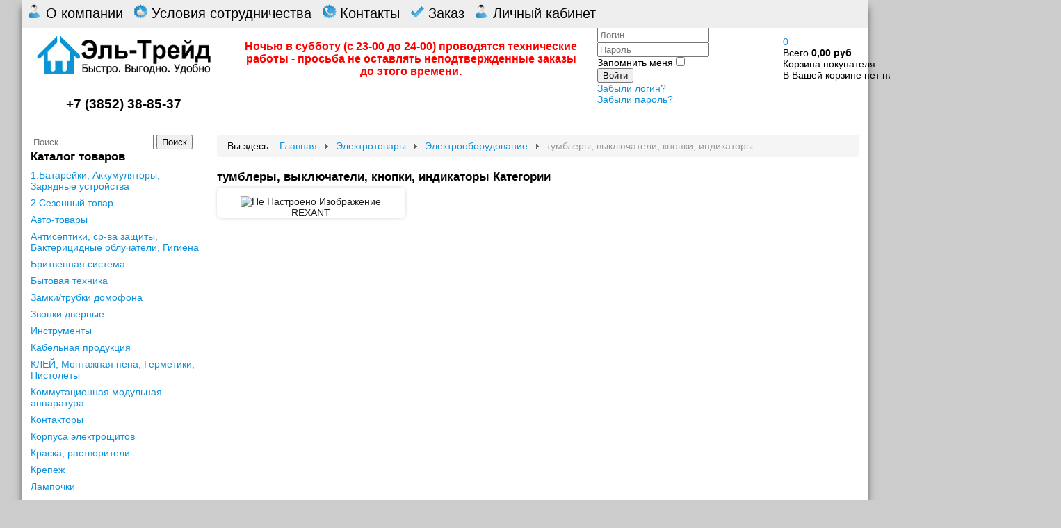

--- FILE ---
content_type: text/html; charset=utf-8
request_url: https://el-trade.su/view/category/virtuemart_category_id/329.html
body_size: 10874
content:

<!DOCTYPE html>
<link rel="stylesheet" href="/templates/sib/css/style.css" type="text/css" />
<link rel="stylesheet" href="/templates/sib/css/template.css" type="text/css" />
<link rel="stylesheet" href="/templates/sib/css/custom.css" type="text/css" />
<script type="text/javascript" src="/templates/sib/js/vmprices.js"></script>



<html>
<head>
	<meta name="viewport" content="width=device-width, initial-scale=1.0" />
	<meta name="yandex-verification" content="5c7e55781a4a858b" />
	<base href="https://el-trade.su/view/category/virtuemart_category_id/329.html" />
	<meta http-equiv="content-type" content="text/html; charset=utf-8" />
	<meta name="title" content="Добро пожаловать" />
	<meta name="description" content="тумблеры, выключатели, кнопки, индикаторы.  Подробнее" />
	<meta name="generator" content="sibsite" />
	<title>Добро пожаловать</title>
	<link href="https://el-trade.su/view/category/virtuemart_category_id/329.html" rel="canonical" />
	<link href="/templates/sib/favicon.ico" rel="shortcut icon" type="image/vnd.microsoft.icon" />
	<link href="/components/com_virtuemart/assets/css/vm-ltr-common.css?vmver=38c07b99" rel="stylesheet" type="text/css" />
	<link href="/components/com_virtuemart/assets/css/vm-ltr-site.css?vmver=38c07b99" rel="stylesheet" type="text/css" />
	<link href="/components/com_virtuemart/assets/css/vm-ltr-reviews.css?vmver=38c07b99" rel="stylesheet" type="text/css" />
	<link href="/components/com_virtuemart/assets/css/facebox.css?vmver=38c07b99" rel="stylesheet" type="text/css" />
	<link href="/media/system/css/modal.css?a3e0bbc07beb7be73434a1effe35f844" rel="stylesheet" type="text/css" />
	<link href="/plugins/system/spcookieconsent/assets/css/style.css" rel="stylesheet" type="text/css" />
	<link href="/media/system/css/calendar-jos.css?a3e0bbc07beb7be73434a1effe35f844" rel="stylesheet" title="Зелёный" media="all" type="text/css" />
	<link href="https://el-trade.su/modules/mod_cf_filtering/assets/style.css" rel="stylesheet" type="text/css" />
	<link href="https://el-trade.su/modules/mod_virtuemart_product_slider/assets/product-slider.css" rel="stylesheet" type="text/css" />
	<link href="https://el-trade.su/modules/mod_flexible_vm3_cart/assets/css/theme2.css" rel="stylesheet" type="text/css" />
	<style type="text/css">
#sp-cookie-consent {background-color: #c2c2c2; color: #ffffff; }#sp-cookie-consent a, #sp-cookie-consent a:hover, #sp-cookie-consent a:focus, #sp-cookie-consent a:active {color: #f5f5f5; }#sp-cookie-consent .sp-cookie-allow {background-color: #ffffff; color: #333333;}#sp-cookie-consent .sp-cookie-allow:hover, #sp-cookie-consent .sp-cookie-allow:active, #sp-cookie-consent .sp-cookie-allow:focus {color: #333333;}.vmslider{margin:0 -10px}.vmslider-product-wrap{padding: 5px 10px}.vmslider-wrap .vmslider-product:hover{border-color:#3498db}.vmslider-wrap .vmslider-product .vmslider-image{height:150px;}.vmslider-wrap .vmslider-product .vmslider-name:hover a{color:#3498db;}.vmslider-wrap .vmslider-product .vmslider-cart.sliderCart span.addtocart-button > input,.vmslider-wrap .vmslider-product .vmslider-cart.sliderCart span.addtocart-button >input:hover{background:#3498db;}
	#FlexibleVM3Cart .flexibleDropdown {width: 400px;}
	#FlexibleVM3Cart .flexible_image img { max-width: 100px; height: 100px;}
	#FlexibleVM3Cart .flexible_cart_icon { background-image:url(/modules/mod_flexible_vm3_cart/assets/images/icon2.png)}
	#FlexibleVM3Cart .flexibleDropdown {right:0px;}#FlexibleVM3Cart .flexibleDropdown:after{left:auto;right:23px;}#FlexibleVM3Cart .flexibleCartContainer {  width: 33%; }
	#FlexibleVM3Cart .flexible_cart_products > div:nth-child(3n+1) {clear:left}

	</style>
	<script type="application/json" class="joomla-script-options new">{"csrf.token":"231da66f6cf5b590cab85bb5b6116d04","system.paths":{"root":"","base":""},"joomla.jtext":{"MOD_CF_FILTERING_INVALID_CHARACTER":"\u041d\u0435\u0432\u0435\u0440\u043d\u043e\u0435 \u0437\u043d\u0430\u0447\u0435\u043d\u0438\u0435. \u0417\u043d\u0430\u0447\u0435\u043d\u0438\u0435 \u0434\u043e\u043b\u0436\u043d\u043e \u0431\u044b\u0442\u044c \u0447\u0438\u0441\u043b\u043e\u043c!","MOD_CF_FILTERING_PRICE_MIN_PRICE_CANNOT_EXCEED_MAX_PRICE":"MOD_CF_FILTERING_PRICE_MIN_PRICE_CANNOT_EXCEED_MAX_PRICE","MOD_CF_FILTERING_MIN_CHARACTERS_LIMIT":"Please enter at least 2 characters"},"system.keepalive":{"interval":3600000,"uri":"\/component\/ajax\/?format=json"}}</script>
	<script src="/media/jui/js/jquery.min.js?a3e0bbc07beb7be73434a1effe35f844" type="text/javascript"></script>
	<script src="/media/jui/js/jquery-noconflict.js?a3e0bbc07beb7be73434a1effe35f844" type="text/javascript"></script>
	<script src="/media/jui/js/jquery-migrate.min.js?a3e0bbc07beb7be73434a1effe35f844" type="text/javascript"></script>
	<script src="/media/system/js/mootools-core.js?a3e0bbc07beb7be73434a1effe35f844" type="text/javascript"></script>
	<script src="/media/system/js/core.js?a3e0bbc07beb7be73434a1effe35f844" type="text/javascript"></script>
	<script src="/media/system/js/mootools-more.js?a3e0bbc07beb7be73434a1effe35f844" type="text/javascript"></script>
	<script src="/media/system/js/modal.js?a3e0bbc07beb7be73434a1effe35f844" type="text/javascript"></script>
	<script src="/components/com_virtuemart/assets/js/jquery-ui.min.js?vmver=1.9.2" type="text/javascript"></script>
	<script src="/components/com_virtuemart/assets/js/jquery.ui.autocomplete.html.js" type="text/javascript"></script>
	<script src="/components/com_virtuemart/assets/js/jquery.noconflict.js" type="text/javascript" async="async"></script>
	<script src="/components/com_virtuemart/assets/js/vmsite.js?vmver=38c07b99" type="text/javascript"></script>
	<script src="/components/com_virtuemart/assets/js/facebox.js" type="text/javascript"></script>
	<script src="/templates/sib/js/vmprices.js?vmver=38c07b99" type="text/javascript"></script>
	<script src="/media/jui/js/bootstrap.min.js?a3e0bbc07beb7be73434a1effe35f844" type="text/javascript"></script>
	<script src="/plugins/system/spcookieconsent/assets/js/script.js" type="text/javascript"></script>
	<script src="/media/system/js/calendar.js?a3e0bbc07beb7be73434a1effe35f844" type="text/javascript"></script>
	<script src="/media/system/js/calendar-setup.js?a3e0bbc07beb7be73434a1effe35f844" type="text/javascript"></script>
	<script src="https://el-trade.su/modules/mod_cf_filtering/assets/general.js" type="text/javascript"></script>
	<script src="https://el-trade.su/media/system/js/modal.js" type="text/javascript"></script>
	<script src="https://el-trade.su/modules/mod_cf_filtering/assets/slider.js" type="text/javascript"></script>
	<script src="https://el-trade.su/modules/mod_cf_filtering/assets/drag_refactor.js" type="text/javascript"></script>
	<script src="https://el-trade.su/modules/mod_virtuemart_product_slider/assets/product-slider.js" type="text/javascript"></script>
	<!--[if lt IE 9]><script src="/media/system/js/polyfill.event.js?a3e0bbc07beb7be73434a1effe35f844" type="text/javascript"></script><![endif]-->
	<script src="/media/system/js/keepalive.js?a3e0bbc07beb7be73434a1effe35f844" type="text/javascript"></script>
	<script src="https://el-trade.su/modules/mod_flexible_vm3_cart/assets/js/flexible_update_cart.js" type="text/javascript"></script>
	<script type="text/javascript">

		jQuery(function($) {
			SqueezeBox.initialize({});
			initSqueezeBox();
			$(document).on('subform-row-add', initSqueezeBox);

			function initSqueezeBox(event, container)
			{
				SqueezeBox.assign($(container || document).find('a.modal').get(), {
					parse: 'rel'
				});
			}
		});

		window.jModalClose = function () {
			SqueezeBox.close();
		};

		// Add extra modal close functionality for tinyMCE-based editors
		document.onreadystatechange = function () {
			if (document.readyState == 'interactive' && typeof tinyMCE != 'undefined' && tinyMCE)
			{
				if (typeof window.jModalClose_no_tinyMCE === 'undefined')
				{
					window.jModalClose_no_tinyMCE = typeof(jModalClose) == 'function'  ?  jModalClose  :  false;

					jModalClose = function () {
						if (window.jModalClose_no_tinyMCE) window.jModalClose_no_tinyMCE.apply(this, arguments);
						tinyMCE.activeEditor.windowManager.close();
					};
				}

				if (typeof window.SqueezeBoxClose_no_tinyMCE === 'undefined')
				{
					if (typeof(SqueezeBox) == 'undefined')  SqueezeBox = {};
					window.SqueezeBoxClose_no_tinyMCE = typeof(SqueezeBox.close) == 'function'  ?  SqueezeBox.close  :  false;

					SqueezeBox.close = function () {
						if (window.SqueezeBoxClose_no_tinyMCE)  window.SqueezeBoxClose_no_tinyMCE.apply(this, arguments);
						tinyMCE.activeEditor.windowManager.close();
					};
				}
			}
		};
		
jQuery(document).ready(function () {
	jQuery('.orderlistcontainer').hover(
		function() { 
		jQuery(this).find('.orderlist').has('div').stop().show();
		jQuery(this).find('.activeOrder').addClass('hover');
		},
		function() { 
		jQuery(this).find('.orderlist').has('div').stop().hide();
		jQuery(this).find('.activeOrder').removeClass('hover');
		}
	)
	jQuery('.orderlistcontainer .orderlist').each(function(){
	 jQuery(this).parent().find('.activeOrder').addClass('block');             
	})
});
//<![CDATA[ 
if (typeof Virtuemart === "undefined"){
	var Virtuemart = {};}
var vmSiteurl = 'https://el-trade.su/' ;
Virtuemart.vmSiteurl = vmSiteurl;
var vmLang = '&lang=ru';
Virtuemart.vmLang = vmLang; 
var vmLangTag = 'ru';
Virtuemart.vmLangTag = vmLangTag;
var Itemid = '&Itemid=117';
Virtuemart.addtocart_popup = "1" ; 
var vmCartText = ' %2$s x %1$s добавлен в Вашу корзину.' ;
var vmCartError = 'Ошибка обновления корзины' ;
usefancy = false; //]]>
Calendar._DN = ["\u0412\u043e\u0441\u043a\u0440\u0435\u0441\u0435\u043d\u044c\u0435","\u041f\u043e\u043d\u0435\u0434\u0435\u043b\u044c\u043d\u0438\u043a","\u0412\u0442\u043e\u0440\u043d\u0438\u043a","\u0421\u0440\u0435\u0434\u0430","\u0427\u0435\u0442\u0432\u0435\u0440\u0433","\u041f\u044f\u0442\u043d\u0438\u0446\u0430","\u0421\u0443\u0431\u0431\u043e\u0442\u0430","\u0412\u043e\u0441\u043a\u0440\u0435\u0441\u0435\u043d\u044c\u0435"]; Calendar._SDN = ["\u0412\u0441","\u041f\u043d","\u0412\u0442","\u0421\u0440","\u0427\u0442","\u041f\u0442","\u0421\u0431","\u0412\u0441"]; Calendar._FD = 0; Calendar._MN = ["\u044f\u043d\u0432\u0430\u0440\u044f","\u0444\u0435\u0432\u0440\u0430\u043b\u044f","\u043c\u0430\u0440\u0442\u0430","\u0430\u043f\u0440\u0435\u043b\u044f","\u043c\u0430\u044f","\u0438\u044e\u043d\u044f","\u0438\u044e\u043b\u044f","\u0430\u0432\u0433\u0443\u0441\u0442\u0430","\u0441\u0435\u043d\u0442\u044f\u0431\u0440\u044f","\u043e\u043a\u0442\u044f\u0431\u0440\u044f","\u043d\u043e\u044f\u0431\u0440\u044f","\u0434\u0435\u043a\u0430\u0431\u0440\u044f"]; Calendar._SMN = ["\u044f\u043d\u0432","\u0444\u0435\u0432","\u043c\u0430\u0440\u0442","\u0430\u043f\u0440","\u043c\u0430\u044f","\u0438\u044e\u043d\u044c","\u0438\u044e\u043b\u044c","\u0430\u0432\u0433","\u0441\u0435\u043d","\u043e\u043a\u0442","\u043d\u043e\u044f\u0431","\u0434\u0435\u043a"]; Calendar._TT = {"INFO":"\u041e \u043a\u0430\u043b\u0435\u043d\u0434\u0430\u0440\u0435","ABOUT":"DHTML Date\/Time Selector\n(c) dynarch.com 20022005 \/ Author: Mihai Bazon\nFor latest version visit: http:\/\/www.dynarch.com\/projects\/calendar\/\nDistributed under GNU LGPL.  See http:\/\/gnu.org\/licenses\/lgpl.html for details.\n\n\u0412\u044b\u0431\u043e\u0440 \u0434\u0430\u0442\u044b:\n- \u0427\u0442\u043e\u0431\u044b \u0432\u044b\u0431\u0440\u0430\u0442\u044c \u0433\u043e\u0434, \u0438\u0441\u043f\u043e\u043b\u044c\u0437\u0443\u0439\u0442\u0435 \u043a\u043d\u043e\u043f\u043a\u0430\u043c\u0438 < \u0438 > \n- \u0427\u0442\u043e\u0431\u044b \u0432\u044b\u0431\u0440\u0430\u0442\u044c \u043c\u0435\u0441\u044f\u0446 \u0432\u043e\u0441\u043f\u043e\u043b\u044c\u0437\u0443\u0439\u0442\u0435\u0441\u044c \u043a\u043d\u043e\u043f\u043a\u0430\u043c\u0438 < \u0438 > \n- \u0423\u0434\u0435\u0440\u0436\u0438\u0432\u0430\u0439\u0442\u0435 \u043a\u043d\u043e\u043f\u043a\u0443 \u043c\u044b\u0448\u0438 \u043d\u0430 \u043b\u044e\u0431\u043e\u0439 \u0438\u0437 \u043a\u043d\u043e\u043f\u043e\u043a, \u0440\u0430\u0441\u043f\u043e\u043b\u043e\u0436\u0435\u043d\u043d\u044b\u0445 \u0432\u044b\u0448\u0435, \u0434\u043b\u044f \u0431\u044b\u0441\u0442\u0440\u043e\u0433\u043e \u0432\u044b\u0431\u043e\u0440\u0430.","ABOUT_TIME":"\n\nTime selection:\n Click on any of the time parts to increase it\n or Shiftclick to decrease it\n or click and drag for faster selection.","PREV_YEAR":"\u041d\u0430\u0436\u043c\u0438\u0442\u0435, \u0447\u0442\u043e \u0431\u044b \u043f\u0435\u0440\u0435\u0439\u0442\u0438 \u043d\u0430 \u043f\u0440\u0435\u0434\u044b\u0434\u0443\u0449\u0438\u0439 \u0433\u043e\u0434. \u041d\u0430\u0436\u043c\u0438\u0442\u0435 \u0438 \u0443\u0434\u0435\u0440\u0436\u0438\u0432\u0430\u0439\u0442\u0435 \u0434\u043b\u044f \u043f\u043e\u043a\u0430\u0437\u0430 \u0441\u043f\u0438\u0441\u043a\u0430 \u043b\u0435\u0442.","PREV_MONTH":"\u041d\u0430\u0436\u043c\u0438\u0442\u0435, \u0447\u0442\u043e \u0431\u044b \u043f\u0435\u0440\u0435\u0439\u0442\u0438 \u043d\u0430 \u043f\u0440\u0435\u0434\u044b\u0434\u0443\u0449\u0438\u0439 \u043c\u0435\u0441\u044f\u0446. \u041d\u0430\u0436\u043c\u0438\u0442\u0435 \u0438 \u0443\u0434\u0435\u0440\u0436\u0438\u0432\u0430\u0439\u0442\u0435 \u0434\u043b\u044f \u043f\u043e\u043a\u0430\u0437\u0430 \u0441\u043f\u0438\u0441\u043a\u0430 \u043c\u0435\u0441\u044f\u0446\u0435\u0432.","GO_TODAY":"\u0422\u0435\u043a\u0443\u0449\u0430\u044f \u0434\u0430\u0442\u0430","NEXT_MONTH":"\u041d\u0430\u0436\u043c\u0438\u0442\u0435, \u0447\u0442\u043e \u0431\u044b \u043f\u0435\u0440\u0435\u0439\u0442\u0438 \u043d\u0430 \u0441\u043b\u0435\u0434\u0443\u044e\u0449\u0438\u0439 \u043c\u0435\u0441\u044f\u0446. \u041d\u0430\u0436\u043c\u0438\u0442\u0435 \u0438 \u0443\u0434\u0435\u0440\u0436\u0438\u0432\u0430\u0439\u0442\u0435 \u0434\u043b\u044f \u043f\u043e\u043a\u0430\u0437\u0430 \u0441\u043f\u0438\u0441\u043a\u0430 \u043c\u0435\u0441\u044f\u0446\u0435\u0432.","SEL_DATE":"\u0412\u044b\u0431\u043e\u0440 \u0434\u0430\u0442\u044b.","DRAG_TO_MOVE":"\u041f\u043e\u0442\u044f\u043d\u0438\u0442\u0435, \u0447\u0442\u043e\u0431\u044b \u043f\u0435\u0440\u0435\u043c\u0435\u0441\u0442\u0438\u0442\u044c","PART_TODAY":" \u0421\u0435\u0433\u043e\u0434\u043d\u044f ","DAY_FIRST":"\u041f\u043e\u043a\u0430\u0437\u044b\u0432\u0430\u0442\u044c \u043f\u0435\u0440\u0432\u044b\u0435 %s","WEEKEND":"0,6","CLOSE":"\u0417\u0430\u043a\u0440\u044b\u0442\u044c","TODAY":"\u0421\u0435\u0433\u043e\u0434\u043d\u044f","TIME_PART":"Shift + \u043a\u043b\u0438\u043a \u0438\u043b\u0438 \u043f\u0435\u0440\u0435\u0442\u0430\u0441\u043a\u0438\u0432\u0430\u043d\u0438\u0435 \u043c\u044b\u0448\u043a\u043e\u0439 \u043f\u043e\u0437\u0432\u043e\u043b\u0438\u0442 \u0438\u0437\u043c\u0435\u043d\u0438\u0442\u044c \u0437\u043d\u0430\u0447\u0435\u043d\u0438\u0435.","DEF_DATE_FORMAT":"%Y%m%d","TT_DATE_FORMAT":"%a, %b %e","WK":"\u043d\u0435\u0434.","TIME":"\u0412\u0440\u0435\u043c\u044f:"};
		if(typeof customFiltersProp=="undefined")customFiltersProp=new Array();
		customFiltersProp[130]={base_url:'https://el-trade.su/',Itemid:'201',component_base_url:'/filtr/',cf_direction:'ltr',results_trigger:'sel',results_wrapper:'bd_results',loadModule:'',cfjoomla_sef:'1',price_130_display_price_slider:'1',price_130_display_price_inputs:'1',currency_decimal_symbol:',',parent_link:'0',mod_type:'filtering',use_ajax_spinner:'0',use_results_ajax_spinner:'0',results_loading_mode:'http',category_flt_parent_link:'0',slider_min_value:'0',slider_max_value:'30000'};window.addEvent('domready',function(){customFilters.keyword_search_clear_filters_on_new_search=1; customFilters.addEventsRangeInputs('price', 130);customFilters.assignEvents(130);
								elFrom=document.id('price_130_knob_from');
								elTo=document.id('price_130_knob_to');price_130_sliderObj = new Cfslider('price_130','130', {
									start:0,
									end:30000,
									offset:18,
									snap:false,
									direction:'ltr',
									onMouseMove:function(pos){
									if(pos.min_moved){
										document.id('price_130_0').value=pos.minpos;
										elFrom.store('tip:text',pos.minpos.toString());
										var tipFromContent=$$('#price_130_knob_from_tooltip .tip-text')[0];
										if(tipFromContent)tipFromContent.innerHTML=pos.minpos.toString();

										}
									if(pos.max_moved){
										document.id('price_130_1').value=pos.maxpos;
										elTo.store('tip:text',pos.maxpos.toString());
										var tipToContent=$$('#price_130_knob_to_tooltip .tip-text')[0];
										if(tipToContent)tipToContent.innerHTML=pos.maxpos.toString();
									}
									customFilters.validateRangeFlt(130,'price');
									}});customFilters.addEventTree(130);customFilters.createToggle('price_130','show');});jQuery(function($){ initTooltips(); $("body").on("subform-row-add", initTooltips); function initTooltips (event, container) { container = container || document;$(container).find(".hasTooltip").tooltip({"html": true,"container": "body"});} });
	</script>

</head>
<body id="shadow">
		<div id="all">
        
		        <div id="header">		
		            <input type="checkbox" id="menu-checkbox" />
                    <nav role="navigation">
                        <label for="menu-checkbox" class="toggle-button" data-open="MENU" data-close="CLOSE" onclick></label>
                        <div  class="topmenu"><ul class="nav menu_up mod-list">
<li class="item-163"><a href="/o-kompanii.html" ><img src="/images/i1.png" alt="О компании" /><span class="image-title">О компании</span></a></li><li class="item-181"><a href="/usloviya-sotrudnichestva.html" ><img src="/images/i2.png" alt="Условия сотрудничества" /><span class="image-title">Условия сотрудничества</span></a></li><li class="item-166"><a href="/kontakty.html" ><img src="/images/i4.png" alt="Контакты" /><span class="image-title">Контакты</span></a></li><li class="item-117 default current active"><a href="/" ><img src="/images/i6.png" alt="Заказ" /><span class="image-title">Заказ</span></a></li><li class="item-200"><a href="/lichnyj-kabinet.html" ><img src="/images/i1.png" alt="Личный кабинет" /><span class="image-title">Личный кабинет</span></a></li></ul>
</div>
                    </nav>
                </div>
				<div id="mod">
				        <div id="mod33"><script>
jQuery(document).ready(function(){
jQuery("div#flexible_remove").live('click', function() {
	jQuery('#FlexibleVM3Cart .flexible-loading').show();	
	var cart_id = jQuery(this).text();
	jQuery.ajax({
		url: '/index.php?option=com_virtuemart&view=cart&task=delete',
		method :'get',
		data : { cart_virtuemart_product_id : cart_id },
		success : function(tree,elms,html,js) {
			var mod=jQuery('#FlexibleVM3Cart');
			jQuery.ajaxSetup({ cache: false })
			var loadAgain = jQuery.getJSON('/index.php?option=com_virtuemart&nosef=1&view=cart&task=viewJS&format=json',
				function(datas, textStatus) {
					if (datas.totalProduct >0) {
						mod.find('.flexible_cart_products').html('');
						jQuery.each(datas.products, function(key, val) {
							jQuery("#flexible_hiddencontainer .flexibleCartContainer").clone().appendTo(".FlexibleVM3Cart .flexible_cart_products");
                            jQuery.each(val, function (key, val) {
                                if (jQuery("#flexible_hiddencontainer .flexibleCartContainer ." + key)) mod.find(".flexible_cart_products ." + key + ":last").html(val);
                            });
						});
						var number = datas.totalProductTxt.replace(/[^0-9]/g,'');
                   		mod.find(".flexibleShow_cart").html(datas.cart_show);
                    	mod.find(".flexibleNumber").html(number);
                    	mod.find(".flexibleTotal").html(datas.billTotal);
					} else {
                   		mod.find(".flexible_cart_products").html('<div class="flexibleEmpty">В Вашей корзине нет ни одного товара.</div>');
                    	mod.find(".flexibleNumber").html('0');
                    	mod.find(".flexibleTotal").html('');
						mod.find('.flexibleShow_cart').html('');
					}
					 
				}
			);
			loadAgain.complete(function() {
  				jQuery('#FlexibleVM3Cart .flexible-loading').hide();	
			});
		}
	});
});
});


</script>


<!-- Virtuemart 2 Ajax Card -->

<div class="FlexibleVM3Cart " id="FlexibleVM3Cart">
  
 	<div id="flexible_hiddencontainer" style=" display: none; ">
    <div class="flexibleCartContainer">
      <div class="flexible_product_row"> 
          <div class="flexible_image"></div>          <div class="subtotal_with_tax"></div>          <div class="product_name"></div>
                    <div class="product_sku"></div>          <div class="quantity"></div>      	  <div id="flexible_remove" class="product_cart_id"></div>	
		 
      </div>
      <div class="clearfix"></div>
    </div>
  </div>

    <a class="flexible_cart_icon" href="/view/cart.html"> <span class="flexibleNumber">
  0
  </span> </a>
    <div class="flexibleTotal1">
      Всего <strong>0,00 руб</strong>    </div>
  
  <div class="flexibleDropdown">
  <div class="flexible-loading" style="display:none;"></div>
    <div class="flexibleCartTitle">Корзина покупателя</div>
    <div class="flexible_cart_products">
      
        <div class="flexibleEmpty">В Вашей корзине нет ни одного товара.</div>     
    </div>
     <div class="clearfix"></div>
     <div class="flexibleTotal" style="float: right;">
          </div>

    <div class="flexibleShow_cart">
          </div>
   
  </div>
 	
</div>
<script id="vm.CartModule.UpdateModule-js" type="text/javascript">//<![CDATA[ 
function startHover(e){ jQuery("#FlexibleVM3Cart .flexibleDropdown").fadeIn(100) }
function endHover(){jQuery("#FlexibleVM3Cart .flexibleDropdown").fadeOut(600)}
jQuery(document).ready(function(){
    jQuery("body").live("updateVirtueMartCartModule", function(e) {
        jQuery("#FlexibleVM3Cart").updateVirtueMartCartModule();
    });
	jQuery("#FlexibleVM3Cart").hoverIntent({
    	over: startHover,
     	out: endHover,
     	timeout: 600
	});
}); //]]>
</script></div>
				    	<div id="mod3"><form action="/" method="post" id="login-form" class="form-inline">
		<div class="userdata">
		<div id="form-login-username" class="control-group">
			<div class="controls">
									<div class="input-prepend">
						<span class="add-on">
							<span class="icon-user hasTooltip" title="Логин"></span>
							<label for="modlgn-username" class="element-invisible">Логин</label>
						</span>
						<input id="modlgn-username" type="text" name="username" class="input-small" tabindex="0" size="18" placeholder="Логин" />
					</div>
							</div>
		</div>
		<div id="form-login-password" class="control-group">
			<div class="controls">
									<div class="input-prepend">
						<span class="add-on">
							<span class="icon-lock hasTooltip" title="Пароль">
							</span>
								<label for="modlgn-passwd" class="element-invisible">Пароль							</label>
						</span>
						<input id="modlgn-passwd" type="password" name="password" class="input-small" tabindex="0" size="18" placeholder="Пароль" />
					</div>
							</div>
		</div>
						<div id="form-login-remember" class="control-group checkbox">
			<label for="modlgn-remember" class="control-label">Запомнить меня</label> <input id="modlgn-remember" type="checkbox" name="remember" class="inputbox" value="yes"/>
		</div>
				<div id="form-login-submit" class="control-group">
			<div class="controls">
				<button type="submit" tabindex="0" name="Submit" class="btn btn-primary login-button">Войти</button>
			</div>
		</div>
					<ul class="unstyled">
							<li>
					<a href="/component/users/?view=remind&amp;Itemid=117">
					Забыли логин?</a>
				</li>
				<li>
					<a href="/component/users/?view=reset&amp;Itemid=117">
					Забыли пароль?</a>
				</li>
			</ul>
		<input type="hidden" name="option" value="com_users" />
		<input type="hidden" name="task" value="user.login" />
		<input type="hidden" name="return" value="aHR0cHM6Ly9lbC10cmFkZS5zdS92aWV3L2NhdGVnb3J5L3ZpcnR1ZW1hcnRfY2F0ZWdvcnlfaWQvMzI5Lmh0bWw=" />
		<input type="hidden" name="231da66f6cf5b590cab85bb5b6116d04" value="1" />	</div>
	</form>
</div>
					    <div id="mod2">

<div class="custom"  >
	</div>


<div class="custom"  >
	<div style="text-align: center;"><span style="color: #3366ff; font-size: 12pt;"><strong><span style="color: #ff0000;"><br />Ночью в субботу (с 23-00 до 24-00) проводятся технические работы - просьба не оставлять неподтвержденные заказы до этого времени.<br /><br /></span><br /></strong></span><br /><span style="font-size: 14pt;"></span></div>
<div style="text-align: center;"><strong> </strong></div></div>
</div>
						<div id="mod1">

<div class="custom"  >
	<div><img style="display: block; margin-left: auto; margin-right: auto;" src="/images/logo.png" alt="" /></div></div>


<div class="custom"  >
	<div style="text-align: center;"><span style="font-size: 18pt;"><strong><br /><span style="font-size: 14pt;">+7 (3852) 38-85-37</span></strong></span></div></div>


						</div>
				</div>
				<div style="clear: both;"></div>
				<div id="mod4">
				    	<div id="mod44"></div>
				</div>        
						<div id="contentarea">
						    <div id="left">
							    <div id="mod5">		<div class="moduletable">
						
<form class="cf-form-search" id="cf_form_131" action="/filtr/" method="get">
	<div class="cf-searchmod-wrapper" id="cf_wrapp_all_131">
		<span class="input-append">
			<input name="q" id="q_131_0" value="" type="search" placeholder="Поиск..." maxlength="100" size="20" id="cf-searchmod-input_131" class="cf-searchmod-input  " />

			<button type="submit" id="q_131_button" class="btn btn-primary cf_apply_button " title="Поиск">Поиск</button>
		</span>
        <div class="cf_message" id="q_131_message"></div>
			</div>
</form>

		</div>
			<div class="moduletable">
							<h3>Каталог товаров</h3>
						
<ul class="menu" >

<li >
	<div>
		<a href="/view/category/virtuemart_category_id/380.html" >1.Батарейки, Аккумуляторы, Зарядные устройства</a>	</div>
</li>

<li >
	<div>
		<a href="/view/category/virtuemart_category_id/2.html" >2.Сезонный товар</a>	</div>
</li>

<li >
	<div>
		<a href="/view/category/virtuemart_category_id/64.html" >Авто-товары</a>	</div>
</li>

<li >
	<div>
		<a href="/view/category/virtuemart_category_id/67.html" >Антисептики, ср-ва защиты, Бактерицидные облучатели, Гигиена</a>	</div>
</li>

<li >
	<div>
		<a href="/view/category/virtuemart_category_id/128.html" >Бритвенная система</a>	</div>
</li>

<li >
	<div>
		<a href="/view/category/virtuemart_category_id/69.html" >Бытовая техника</a>	</div>
</li>

<li >
	<div>
		<a href="/view/category/virtuemart_category_id/130.html" >Замки/трубки домофона</a>	</div>
</li>

<li >
	<div>
		<a href="/view/category/virtuemart_category_id/138.html" >Звонки дверные</a>	</div>
</li>

<li >
	<div>
		<a href="/view/category/virtuemart_category_id/416.html" >Инструменты</a>	</div>
</li>

<li >
	<div>
		<a href="/view/category/virtuemart_category_id/145.html" >Кабельная продукция</a>	</div>
</li>

<li >
	<div>
		<a href="/view/category/virtuemart_category_id/159.html" >КЛЕЙ, Монтажная пена, Герметики, Пистолеты</a>	</div>
</li>

<li >
	<div>
		<a href="/view/category/virtuemart_category_id/487.html" >Коммутационная модульная аппаратура</a>	</div>
</li>

<li >
	<div>
		<a href="/view/category/virtuemart_category_id/497.html" >Контакторы</a>	</div>
</li>

<li >
	<div>
		<a href="/view/category/virtuemart_category_id/171.html" >Корпуса электрощитов</a>	</div>
</li>

<li >
	<div>
		<a href="/view/category/virtuemart_category_id/177.html" >Краска, растворители</a>	</div>
</li>

<li >
	<div>
		<a href="/view/category/virtuemart_category_id/179.html" >Крепеж</a>	</div>
</li>

<li >
	<div>
		<a href="/view/category/virtuemart_category_id/502.html" >Лампочки</a>	</div>
</li>

<li >
	<div>
		<a href="/view/category/virtuemart_category_id/186.html" >Лампы настольные,ночники</a>	</div>
</li>

<li >
	<div>
		<a href="/view/category/virtuemart_category_id/202.html" >Ленты светодиодные</a>	</div>
</li>

<li >
	<div>
		<a href="/view/category/virtuemart_category_id/531.html" >Монтажное и распределительное оборудование</a>	</div>
</li>

<li >
	<div>
		<a href="/view/category/virtuemart_category_id/208.html" >Мультиметры</a>	</div>
</li>

<li >
	<div>
		<a href="/view/category/virtuemart_category_id/215.html" >Паяльники</a>	</div>
</li>

<li >
	<div>
		<a href="/view/category/virtuemart_category_id/220.html" >Посуда</a>	</div>
</li>

<li >
	<div>
		<a href="/view/category/virtuemart_category_id/587.html" >Сантехника</a>	</div>
</li>

<li >
	<div>
		<a href="/view/category/virtuemart_category_id/624.html" >Светильники</a>	</div>
</li>

<li >
	<div>
		<a href="/view/category/virtuemart_category_id/231.html" >Сетевое</a>	</div>
</li>

<li >
	<div>
		<a href="/view/category/virtuemart_category_id/249.html" >Сушилки д/обуви</a>	</div>
</li>

<li >
	<div>
		<a href="/view/category/virtuemart_category_id/690.html" >ТВ ТФ</a>	</div>
</li>

<li >
	<div>
		<a href="/view/category/virtuemart_category_id/252.html" >Теплый пол</a>	</div>
</li>

<li >
	<div>
		<a href="/view/category/virtuemart_category_id/703.html" >Удлинители</a>	</div>
</li>

<li >
	<div>
		<a href="/view/category/virtuemart_category_id/1.html" >Умный Дом</a>	</div>
</li>

<li >
	<div>
		<a href="/view/category/virtuemart_category_id/731.html" >Управление светом</a>	</div>
</li>

<li >
	<div>
		<a href="/view/category/virtuemart_category_id/254.html" >Фильтры сетевые</a>	</div>
</li>

<li >
	<div>
		<a href="/view/category/virtuemart_category_id/265.html" >Фонари</a>	</div>
</li>

<li >
	<div>
		<a href="/view/category/virtuemart_category_id/276.html" >Фонари садовые</a>	</div>
</li>

<li >
	<div>
		<a href="/view/category/virtuemart_category_id/281.html" >Хоз.товары</a>	</div>
</li>

<li class="active">
	<div>
		<a href="/view/category/virtuemart_category_id/322.html" >Электротовары</a>	</div>
</li>

<li >
	<div>
		<a href="/view/category/virtuemart_category_id/332.html" >Электроустановочные изделия</a>	</div>
</li>
</ul>
		</div>
	</div>
							    <div id="mod7">		<div class="moduletable">
						<div id="cf_wrapp_all_130" class="cf_wrapp_all">
	<div id="cf_ajax_loader_130"></div>
	<form method="get" action="/filtr/"
		class="cf_form" id="cf_form_130">
	 
	<div class="cf_flt_wrapper  cf_flt_wrapper_id_130 cf_flt_wrapper_ltr"
			id="cf_flt_wrapper_price_130" role="presentation">
	
	        		<div class="cf_flt_header" id="cfhead_price_130" role="tab">
			<div class="headexpand headexpand_show" id="headexpand_price_130"></div>
			<span class="cf_flt_header_text">Цена</span>
		</div>		
		
				
				<div class="cf_wrapper_inner" id="cf_wrapper_inner_price_130" role="tabpanel">
			<div class="cf_wrapper_input_text cf_wrapper_input_text_2" id="cf_wrapper_input_text_price_130"><div class="form-horizontal"><label for="price_130_0"></label><input name="price[0]" value="" type="search" placeholder="" size="6" maxlength="13" id="price_130_0" ><span class="cf_currency">руб&nbsp;</span><label for="price_130_1">до</label><input name="price[1]" value="" type="search" placeholder="" size="6" maxlength="13" id="price_130_1" ><span class="cf_currency">руб&nbsp;</span>
							<button type="submit" class="cf_search_button btn" id="price_130_button" title="Поиск">
							<i class="cficon-search"></i>
							</button></div><div class="cf_message" id="price_130_message"></div><input type="hidden" value="/filtr/tumbleryi_vyiklyuchateli_knopki_indikatoryi_cid_329/" id="price_130_url"/></div><div class="cf_filtering_slide_container" id="price_130_slider"><div class="cf_filtering_slider_gutter" id="price_130_slider_gutter"><div class="cf_filtering_slider_gutter_item cf_slider_gutter_l" id="price_130_slider_gutter_edge_l"></div><div class="cf_filtering_slider_gutter_item cf_slider_gutter_m" id="price_130_slider_gutter_m"><div id="price_130_slider_bkg_img" class="slider_bkg_img"></div><div class="knob_wrapper"><div class="cf_filtering_knob cf_filtering_knob_from" id="price_130_knob_from" rel=""></div><div class="cf_filtering_knob cf_filtering_knob_to" id="price_130_knob_to" rel=""></div></div></div><div class="cf_filtering_slider_gutter_item cf_slider_gutter_r" id="price_130_slider_gutter_edge_r"></div></div><div style="clear:both"></div></div>		</div>
		</div>
		   <a class="cf_resetAll_link" rel="nofollow" data-module-id="130" href="/filtr/?virtuemart_category_id=329"> 
	       <span class="cf_resetAll_label">Сбросить все фильтры</span>
		</a>
						
						<input type="hidden" name="virtuemart_category_id[0]" value="329" />
					 	<input name="q" type="hidden" value="" />
		 		
		
</form>
	</div>
		</div>
	</div>
							</div>
						    <div id="cont">
						        <div id="mod6"><div aria-label="breadcrumbs" role="navigation">
	<ul itemscope itemtype="https://schema.org/BreadcrumbList" class="breadcrumb">
					<li>
				Вы здесь: &#160;
			</li>
		
						<li itemprop="itemListElement" itemscope itemtype="https://schema.org/ListItem">
											<a itemprop="item" href="/" class="pathway"><span itemprop="name">Главная</span></a>
					
											<span class="divider">
							<img src="/templates/sib/images/system/arrow.png" alt="" />						</span>
										<meta itemprop="position" content="1">
				</li>
							<li itemprop="itemListElement" itemscope itemtype="https://schema.org/ListItem">
											<a itemprop="item" href="/view/category/virtuemart_category_id/322.html" class="pathway"><span itemprop="name">Электротовары</span></a>
					
											<span class="divider">
							<img src="/templates/sib/images/system/arrow.png" alt="" />						</span>
										<meta itemprop="position" content="2">
				</li>
							<li itemprop="itemListElement" itemscope itemtype="https://schema.org/ListItem">
											<a itemprop="item" href="/view/category/virtuemart_category_id/325.html" class="pathway"><span itemprop="name">Электрооборудование </span></a>
					
											<span class="divider">
							<img src="/templates/sib/images/system/arrow.png" alt="" />						</span>
										<meta itemprop="position" content="3">
				</li>
							<li itemprop="itemListElement" itemscope itemtype="https://schema.org/ListItem" class="active">
					<span itemprop="name">
						тумблеры, выключатели, кнопки, индикаторы					</span>
					<meta itemprop="position" content="4">
				</li>
				</ul>
</div>
</div>
						        <div id="system-message-container">
	</div>
  
							    
			<div id="bd_results">
			<div id="cf_res_ajax_loader"></div><div id="prodlist-box">
	<h3 class="module-title"><span><span>тумблеры, выключатели, кнопки, индикаторы&nbsp;Категории</span></span></h3>
	

		<div class="category-view pad-bot">
        <div class="marg">

					<div class="cat_row">
							<div class="category floatleft vertical-separator">
					<div class="spacer">
						<h2>
							<a href="/view/category/virtuemart_category_id/330.html" title="REXANT">
							<div class="category-border">
							<img src="/components/com_virtuemart/assets/images/vmgeneral/noimage.gif" alt="Не настроено изображение "  />							</div>
							<div class="category-title">REXANT</div>
							</a>
						</h2>
					</div>
				</div>
					<div class="clear"></div>
		
        </div>
	    <div class="clear"></div>
	</div>
    
    </div>


					
 				
		
<div class="clear"></div>

</div>	

 
<script type="text/javascript" src="/templates/sib/html/com_virtuemart/category/jquery.formstyler.min.js"></script>
<script type="text/javascript" src="/templates/sib/html/com_virtuemart/category/Cookie.js"></script>
<script type="text/javascript">
function tooltip(){
	jQuery('.navigation_grid .hasTooltip , #product_list.grid .hasTooltips ,#product_list.grid .add_wishlist,#product_list.grid .add_compare').tooltip();
}
 jQuery(document).ready(function($) {
	tooltip();

	$('.Cgrid').click(function() {
		$('.Cgrid').addClass('active');
		$('.Clist').removeClass('active');
		$('#product_list').fadeOut(300, function() {
		$(this).addClass('grid').removeClass('list').fadeIn(300);
		});
		$.cookie('list_grid', '1' , { expires: 7, path: vmSiteurl });
		return false;
	});
	$('.Clist').click(function() {
		$('.Clist').addClass('active');
		$('.Cgrid').removeClass('active');						  
		$('#product_list').fadeOut(300, function() {
			$(this).removeClass('grid').addClass('list').fadeIn(300);
		});
		$.cookie('list_grid','g', { expires: 7, path: vmSiteurl });
		return false;
	});

});
</script>


<script id="ready.vmprices-js" type="text/javascript">//<![CDATA[ 
jQuery(document).ready(function($) {

		Virtuemart.product($("form.product"));
}); //]]>
</script></div>
							</div>
						</div>
                 		<footer id="footer">
		        	<div id="footer1">
			          <ul class="nav menu_up mod-list">
<li class="item-163"><a href="/o-kompanii.html" ><img src="/images/i1.png" alt="О компании" /><span class="image-title">О компании</span></a></li><li class="item-181"><a href="/usloviya-sotrudnichestva.html" ><img src="/images/i2.png" alt="Условия сотрудничества" /><span class="image-title">Условия сотрудничества</span></a></li><li class="item-166"><a href="/kontakty.html" ><img src="/images/i4.png" alt="Контакты" /><span class="image-title">Контакты</span></a></li><li class="item-117 default current active"><a href="/" ><img src="/images/i6.png" alt="Заказ" /><span class="image-title">Заказ</span></a></li><li class="item-200"><a href="/lichnyj-kabinet.html" ><img src="/images/i1.png" alt="Личный кабинет" /><span class="image-title">Личный кабинет</span></a></li></ul>

			        </div>
			        <div id="footer3">
					   <div id="foot1">Эль-трейд © <a href="https://www.sib-site.com/">Создание сайтов</a>



					   </div> <div id="foot2">
<!-- Yandex.Metrika informer -->
<a href="https://metrika.yandex.ru/stat/?id=48881873&amp;from=informer"
target="_blank" rel="nofollow"><img src="https://informer.yandex.ru/informer/48881873/1_0_FFFFFFFF_EFEFEFFF_0_pageviews"
style="width:80px; height:15px; border:0;" alt="Яндекс.Метрика" title="Яндекс.Метрика: данные за сегодня (просмотры)" class="ym-advanced-informer" data-cid="48881873" data-lang="ru" /></a>
<!-- /Yandex.Metrika informer -->

<!-- Yandex.Metrika counter -->
<script type="text/javascript" >
    (function (d, w, c) {
        (w[c] = w[c] || []).push(function() {
            try {
                w.yaCounter48881873 = new Ya.Metrika({
                    id:48881873,
                    clickmap:true,
                    trackLinks:true,
                    accurateTrackBounce:true
                });
            } catch(e) { }
        });

        var n = d.getElementsByTagName("script")[0],
            s = d.createElement("script"),
            f = function () { n.parentNode.insertBefore(s, n); };
        s.type = "text/javascript";
        s.async = true;
        s.src = "https://mc.yandex.ru/metrika/watch.js";

        if (w.opera == "[object Opera]") {
            d.addEventListener("DOMContentLoaded", f, false);
        } else { f(); }
    })(document, window, "yandex_metrika_callbacks");
</script>
<noscript><div><img src="https://mc.yandex.ru/watch/48881873" style="position:absolute; left:-9999px;" alt="" /></div></noscript>
<!-- /Yandex.Metrika counter -->		       
					       </div>
			        </div>
		        </footer> 
        





 
		</div>
<div id="sp-cookie-consent" class="position-bottom"><div><div class="sp-cookie-consent-content">Этот сайт использует файлы cookie. Продолжая использовать этот сайт, вы соглашаетесь на их использование. Для получения дополнительной информации, пожалуйста, ознакомьтесь с нашей <a href="/component/content/article/9-elektrotekhnicheskaya-produktsiya/31-politika-konfidentsialnosti.html?Itemid=117">Политика конфиденциальности</a> ..</div><div class="sp-cookie-consent-action"><a class="sp-cookie-close sp-cookie-allow" href="#">Согласен</a></div></div></div></body>
</html>


--- FILE ---
content_type: text/css
request_url: https://el-trade.su/templates/sib/css/style.css
body_size: 1709
content:
body {
    margin: 0;
    padding: 0;
    font-family: "arial";
    font-size: 0.9em;

}
.browseImage .addtofav_heart_icon {
    display: none;
}

.alert-message{
    color: red;
    font-size: 120%;
}


#shadow {
	background: #ccc;
}
#clear {
    clear:both;
}

.element-invisible {
  position: absolute;
  padding: 0;
  margin: 0;
  border: 0;
  height: 1px;
  width: 1px;
  overflow: hidden;
}

.breadcrumb {
	padding: 8px 15px;
	margin: 0 0 18px;
	list-style: none;
	background-color: #f5f5f5;
	-webkit-border-radius: 4px;
	-moz-border-radius: 4px;
	border-radius: 4px;
}
.breadcrumb > li {
	display: inline-block;
	*display: inline;
	*zoom: 1;
	text-shadow: 0 1px 0 #fff;
}
.breadcrumb > li > .divider {
	padding: 0 5px;
	color: #ccc;
}
.breadcrumb > .active {
	color: #999;
}

#all {
    margin: 0 auto;
    width: 95%;
    padding: 0;
    text-align: left;
	background: #fff;
	color: #000;
	box-shadow: 0px 10px 10px #555555;
}

.auto {
    font-size: 120%;
	color: #ff0000;

}


#header {
    width: 95%;
    position: fixed;
    z-index: 10;
    height: 40px;
    background: rgba(237,237,237,0.9);

}
#header.fixed{
    width: 95%;
    position: fixed;
    height: 40px;
    top: 0;
    background: rgba(237,237,237,0.1);    
	}
ul.menu li {
    display:block;
    margin: 0;
	padding-top: 8px;
}
ul.menu_up {
    position:relative;
    width: 100%;
}
ul.menu_up li {
    float:left;
    display:block;
    margin: 0;
	padding-left: 2px;
}
ul.menu_up li a {
    display:block;
    padding: 6px 7px;
    text-decoration:none;
    font-size: 140%;
    color:#000;

}
ul.menu_up li#current a {
    color:#121212;
}
ul.menu_up li a:hover {
    color:#0e90dc;
    display:block;
}
li.parent ul{
    float:left;
    display:none;
    position: absolute;
    background-color: #7c8f3d;
    box-shadow: 0 1px 0 rgba(255,255,255,0.2) inset, 0 1px 2px rgba(0,0,0,0.05);
}
li.parent:hover ul{
    display: block;
    z-index:9999;
}
li.parent:hover ul li {
    clear:both;
    width:150px;
}
#mod {
    width: 100%;
    height: 130px;
    margin: 0;
    padding-top:40px;
}

#mod1 {
    width: 22%;
    float: right;
    height: 130px;
    padding-left: 1%;
    padding-top: 1%;
}
#mod2 {
    width: 40%;
    float: right;
    height: 130px;
    padding-left: 3%;
}
#mod3{
    width: 20%;
    float: right;
    height: 130px;
    padding-left: 2%;
    padding-right: 1%;
}
#mod33{
    width: 10%;
    float: right;
    height: 130px;
    padding-left: 1%;
    padding-top: 1%;
}


#mod4 {
    width: 100%;
   /* display: none;*/
}
#mod44 {
    width: 100%;
   
}
#left {
    margin:1%;
    width: 20%;
    float: left;
}
#mod6 {
    margin:0;
    width: 100%;
}
#contentarea {
    width: 100%;
    position: relative;
    overflow: hidden;
    margin: 0;
/**    height: 435px;
    background: url(../images/cont.jpg) no-repeat ;  
	color: #fff; */
}
#cont {
    margin:1%;
    width: 76%;
    float: left;
    
}

#footer {
	width: 100%;
}
#footer1 {
 	width: 100%;
	height: 40px;
	color:#663333;
	font-size: 70%;
}

#footer3 {
    color:#663333;
   width: 100%;
   height: 40px;

}
#footer3  a, #footer3 a:hover {   
    color:#663333;
}
#foot1 {
  float: left;
  padding: 0px 15px;
}
#foot2 {
  float: right;
  padding: 0px 15px;
}
#menu-checkbox {
  display: none;
}

.toggle-button {
  text-align: center;
  display: block;
	width: 150px;
	background: #ecebeb url(../images/menu-icon.png) no-repeat 10px center;
	cursor: pointer;
	height: 30px;
	font-size: 120% ;
}
.toggle-button:after {
  content: attr(data-open);
  display: block;
  padding-top:5px;
}
#menu-checkbox:checked + nav[role="navigation"] .topmenu {
  display: block;
}
#menu-checkbox:checked + nav[role="navigation"] .toggle-button:after {
  content: attr(data-close);
}







@media (max-width: 480px) {
#all {
    width: 100%;
}
.navigation_grid {

    display: none;
}
#header {
    width: 100%;
}
#header.fixed{
    width: 100%;
}
#product_list.list .left-img {
    width: 20%!important;
}
#product_list.list .wrapper-slide {
    width: 100%!important;
}
img {
	max-width: 35%;
	width: auto \9;
	height: auto;
	vertical-align: middle;
	border: 0;
	-ms-interpolation-mode: bicubic;
}


#mod1 {
    display: none;
}
#mod2 {
    display: none;
}
#mod6 {
    width: 285%;
}
#mod3 {
    width: 60%;
    float:left;    
}
#mod33 {
    width: 30%;
    float:right;
}


#cont {
    margin: 1% ;
    width: 98%;
}
#left {
    width: 450px;
}
#mod5 {/*
    display: none;*/
}
#footer1 {
	display: none;
}
#footer2 {
	display: none;
}
#footer22 {
	display: none;
}


}




@media (min-width: 481px) and (max-width: 767px) {
    img {
	max-width: 55%;
	width: auto \9;
	height: auto;
	vertical-align: middle;
	border: 0;
	-ms-interpolation-mode: bicubic;
}

#mod1 {
       width: 50%;
       text-align: left; 
}
#mod2 {
    display: none;
}

#mod3 {
   width: 30%;
         
}
#mod33 {
 width: 10%;
    
}

#cont {
    margin: 1% ;
    width: 98%;
}
#left {
        margin: 1% ;
    width: 98%;
  
}
#mod5 {
    display: none;
}

#footer1 {
	display: none;
}



}


@media (min-width: 768px) and (max-width: 1100px) {
     img {
	max-width: 75%;
	width: auto \9;
	height: auto;
	vertical-align: middle;
	border: 0;
	-ms-interpolation-mode: bicubic;
}   

#all {
	font-size: 80%;
}
} 


@media screen and (max-width: 767px) {
.topmenu {
    display: none;
    padding: 0;
    margin: 0;
    position: absolute;
    width: 100%;
        color: #fff;
}
.topmenu li {
    display: block;   
    position:relative;
    z-index:9999;
    width: 100%;
    text-transform:uppercase;	  
    background-color:#ccc;

}
.topmenu a {
    display: block;  
    border-bottom: 1px solid #007cc3;
    color: #fff;
    padding: .5em;
    text-align: left; 
    text-decoration: none;
}
.topmenu a:hover {
    text-decoration: underline;
}
#center1 {
    width: 100%;
}
}

@media screen and (min-width: 768px) {
.toggle-button {
      display: none;
    }

}





--- FILE ---
content_type: text/css
request_url: https://el-trade.su/templates/sib/css/custom.css
body_size: 3962
content:
#facebox .close img{
  display:none;
}


.input-small {

}
.cart-summary .quantity-input {
  width: 34px !important ;
}
.vm2-add_quantity_cart
{
vertical-align:middle;
}

		.addtocart-area .addtocart-bar .addtocart-button
				{
					font-size:90%;
					color:#fff;
					background-color:#0e90dc;
					border-radius:6px; 
	
				}
		.addtocart-area .addtocart-bar .addtocart-button:hover {
					color:#fff;
					background-color:#000;
					font-size:90%;
					border-radius:6px; 
					
					}
        #productPrice  {
            text-align:center;
					
					}    		

				

.button , .vm-button-correct {
	display:inline-block;
	position:relative;
	border-left:none; border-right:none;
	color:#fff; 
  /*  padding: 1%; */
	border-radius:6px; 
	 box-shadow: 0 2px 1px 0 rgba(0, 0, 0, 0.2);
	text-shadow:none;
	 filter:none!important;
	 background-color:#0e90dc;
}	
button.button , button.vm-button-correct { }
.button:hover , .vm-button-correct:hover , #mod_compare .button:hover,
.button:focus , .vm-button-correct:focus , #mod_compare .button:focus {
	background-color:#0e90dc;
	color:#fff;
	text-decoration:none;
	 filter:none!important;
} 

.button.reset {
		background-color:#1b1b1b;
	border-bottom:1px solid #000; border-top:1px solid #121212;
	background-image: linear-gradient(bottom, rgb(35,35,35) 42%, rgb(42,42,42) 71%, rgb(53,53,53) 83%);
	background-image: -o-linear-gradient(bottom, rgb(35,35,35) 42%, rgb(42,42,42) 71%, rgb(53,53,53) 83%);
	background-image: -moz-linear-gradient(bottom, rgb(35,35,35) 42%, rgb(42,42,42) 71%, rgb(53,53,53) 83%);
	background-image: -webkit-linear-gradient(bottom, rgb(35,35,35) 42%, rgb(42,42,42) 71%, rgb(53,53,53) 83%);
	background-image: -ms-linear-gradient(bottom, rgb(35,35,35) 42%, rgb(42,42,42) 71%, rgb(53,53,53) 83%);
	background-image: -webkit-gradient(
		linear,
		left bottom,
		left top,
		color-stop(0.42, rgb(35,35,35)),
		color-stop(0.71, rgb(42,42,42)),
		color-stop(0.83, rgb(53,53,53))
	);
	color:#fff;
    padding: 1%;
	text-decoration:none;

	}
	
.button.reset:hover , .button.reset:focus {
    padding: 1%;
	display:inline-block;
	position:relative;
	border-left:none; border-right:none;
	color:#fff; 
	border-radius:6px; 
	 box-shadow: 0 2px 1px 0 rgba(0, 0, 0, 0.2);
	text-shadow:none;
	font-weight: bold ;
	}
	a.button.reset { line-height:20px!important;}
.button_back , .btn_man {padding:5px;width:100%; background:#e4e4e4; border-top:1px solid #f1f1f1; border-bottom:1px solid #a7a7a7; color:#1b1b1b; }




.buttonBar-right.user { width: 100%;}


.category_description .box-style { padding-bottom:20px;  color:#515151;}
.category_description .box-style p { margin-top:10px; margin-bottom:0;}
.category_description .box-style p:first-child { margin-top:0;}

.category-view .marg { margin-left:-5px; padding-bottom:20px;}
.cat_row { float:left; width:100%; }
.cat_row .category {width:27%;  margin:5px 5px 5px 5px; padding:10px; padding-bottom:0; background:#fff;  box-shadow:0 0 5px #d8d8d8; border-radius:6px;	}

.cat_row .category h2 { margin:0; padding:0; padding-top:0px;}
.cat_row .category h2 img {vertical-align:middle; text-align:center;}
.cat_row .category a {color:#1b1b1b; font:normal 14px Arial, Helvetica, sans-serif; text-transform:capitalize; text-decoration:none; text-align:center;}
.cat_row .category:hover a  {}
.cat_row .category:hover { border-bottom:3px solid #1b1b1b;}

.orderby-displaynumber{background:none; padding:0; padding-top:20px; margin:0 0px 0 0px; margin-bottom:20px; position:relative; z-index:1; border:none; }
.z-index { position:relative; z-index:3;}
.orderby-displaynumber .box-style { padding-bottom:20px;  font:normal 14px/20px Arial, Helvetica, sans-serif; color:#515151;}

.border_bot { padding-bottom:10px; margin-bottom:10px;}
.orderby-displaynumber .width90 div.clear { display:none!important;}
.orderlistcontainer{font-size:12px; line-height:18px; color:#818181; margin:0; position:relative; float:left; margin-right:20px; padding-bottom:10px;}
.orderby-displaynumber .title {  padding-right:0px; padding-top:2px; font-size:13px; line-height:20px; color:#6a6a6a; display:none; }
.orderlistcontainer .Manufactur { display:none;}
.orderlistcontainer div.activeOrder{ margin-top:0px;background:#F0F0F0; background-position:-100px -100px!important;cursor:pointer;border:solid #e4e4e2 1px;font-size:13px;padding:2px 25px 1px 10px; color:#1b1b1b; float:left; min-width:110px; height:20px;  border-radius:0; position:relative; z-index:10; cursor:default; box-shadow:inset 0 0 3px #ddd; border-radius: 6px 6px 6px 6px; }
.orderlistcontainer:first-child  div.activeOrder { margin-top:0;}
.orderlistcontainer div.activeOrder.block {background:url(../images/arrow_down.gif) right 8px no-repeat #f0f0f0!important; cursor:pointer; border-radius:6px; }
.Order {margin-top:20px; background:#FFF;cursor:pointer;border:solid #e4e4e2 1px;font-size:12px;padding:2px 25px 1px 10px; color:#bebeba; float:left; min-width:110px; height:19px;  border-radius:0; cursor:default; position:relative; z-index:10;}

.orderlistcontainer:first-child div.activeOrder {min-width:80px;}
.orderlistcontainer div.activeOrder.block.hover { background:url(../images/arrow_down.gif) right 8px no-repeat #fff!important;}
.orderlistcontainer a {text-decoration:none;display:block; color:#1b1b1b;}
.orderlistcontainer a:hover{text-decoration:none;display:block;}
.orderlistcontainer div.orderlist{display:none;position:absolute; top:26px; left:0px;border:solid #e4e4e2 1px;background:#FFF;cursor:pointer; padding:4px; min-width:152px;width:105%; border-radius:6px 6px 6px 6px;  box-shadow:0 0px 3px #ddd; z-index:999;}
.orderlistcontainer:first-child div.orderlist { left:58px; min-width:140px;width:105%;}
.orderlistcontainer div.orderlist div{padding:0; margin:0;}
.orderlistcontainer div.orderlist div a{color:#333; padding:2px 12px 2px 10px!important; display:block;
-webkit-transition: 0.5s ease;
	-moz-transition: 0.5s ease;
	-ms-transition: 0.5s ease;
	-o-transition: 0.5s ease; }
.orderlistcontainer div.orderlist div a:hover { background:#f4f4f4; padding-left:14px!important; }

.Results {  font-size:13px; line-height:22px; color:#6a6a6a; margin:20px 0 0 0; padding-top:10px;}
.Results .display-number { padding-top:10px;}
.Results select.inputbox { width:auto; height:auto; padding:3px 2px 2px 5px; margin:0px 5px 0 0; float:none; color:#1B1B1B; border-radius:0; border:1px solid #e4e4e2; background:#f0f0f0;}
.Results span { display:block; float:left; padding-bottom:0px; margin-right:15px; }
.Results span + span {text-transform:lowercase; margin-top:-2px;}
.Results .floatleft { float:left;}


.pagination {
	float: none;
	margin: 0;
}
.pagination ul li span { margin:0; cursor:default;background: #ccc}
.pagination ul > .disabled > span, .pagination ul > .disabled > a, .pagination ul > .disabled > a:hover, .pagination ul > .disabled > a:focus {
    background: #FFF;
    cursor: default;
}

.pagination ul > li > a:hover , .pagination ul > li > a:focus {    background: #ccc;  }
.pagination ul > li > a, .pagination ul > li > span {
    -moz-border-bottom-colors: none;
    -moz-border-left-colors: none;
    -moz-border-right-colors: none;
    -moz-border-top-colors: none;

    border-color: #e4e4e2;
    border-image: none;
    border-style: solid;
    border-width: 1px 1px 1px 0;
	box-shadow:0 0 3px #ddd inset;
    float: left;
    line-height: 20px;
    padding: 4px 12px;
    text-decoration: none;
	color:#1b1b1b;
	cursor:pointer;
	
}

.navigation_grid { font-size:100%; float:right; padding-right:40px;}
.navigation_grid span , .navigation_grid a { float:right; line-height:30px;}
.navigation_grid a {width:30px; height:30px; margin-left:5px; text-indent:-9999px; outline:none; box-shadow: 0 0 4px 0 rgba(0, 0, 0, 0.5) inset; border-radius:4px; position:relative; }
.navigation_grid a i { font-size:100%; position:absolute; left:24%; top:18%; color:#1b1b1b; text-indent:0; margin-left:-1px; text-decoration:none;}
.navigation_grid a i.icon-list-ul { margin-top:-0px;}
.navigation_grid .Clist { background-color:#F0F0F0; background:url(../images/grid_list.png) right top no-repeat;}
.navigation_grid .Clist:hover , .navigation_grid .Clist.active { background:url(../images/grid_list.png) right bottom no-repeat;}
.navigation_grid .Clist:hover i , .navigation_grid .Clist.active i { color:#fff;}
.navigation_grid .Cgrid { background-color:#F0F0F0; background:url(../images/grid_list.png) left top no-repeat;}
.navigation_grid .Cgrid:hover , .navigation_grid .Cgrid.active { background:url(../images/grid_list.png) left bottom no-repeat;}
.navigation_grid .Cgrid:hover i , .navigation_grid .Cgrid.active i { color:#fff;}
/* ------------------------------------- grid category --- */
            #product_list {position:relative; z-index:2;}
            #product_list.grid ul {

				

			}
			#product_list.grid li {

				padding: 0px;
				margin: 2% 2% 2% 2%;
				display: block;
				float: left;
				position:relative;

				width:29%;

			}
			#product_list.grid li .product-box {
                width:100%;
				background: #fff;
				border: 1px solid #dddddd;
				padding:5%;
				margin: 0px;
				display: block;
				border-radius:5px;
				box-shadow: 0 0 5px  #c2c0c0;
			}
            #product_list.grid li .product-box .PricesalesPrice  { height:20px;padding-left:30px;font-weight: bold ;}			
            #product_list.grid li:hover  .product-box .PricesalesPrice  { }	
            #product_list.grid li .product-box .PricesalesPrice .vm-price-desc {display:none;}
            #product_list.grid li:hover  .product-box .PricesalesPrice .vm-price-desc {display:none; }

			
			#product_list.grid li .product-box.hover .browseImage img { max-width:100%; height:auto; max-height:280px;}	
			#product_list.grid li .product-box .browseImage img { max-width:100%; height:auto; max-height:280px;}	
			#product_list.grid li .product-box .Title {padding: 0px; height:50px;}
			#product_list.grid li .product-box .Title a { color:#1b1b1b; }
			#product_list.grid li .product-box .Title a:hover { text-decoration:none;}

			#product_list.grid .featuredProductImagesecond { display:inline-block;}
			#product_list.grid .featuredProductImageFirst { display:none;}


			#product_list.grid li .product-box {display:block; }
			#product_list.grid li .product-box.hover { position:absolute; left:0; top:0;box-shadow: 0 0 7px #c2c0c0;}
			#product_list.grid li:hover { z-index:2;}
			#product_list.grid li:hover .product-box { display:block;}
			#product_list.grid li:hover .product-box.hover {  opacity:1; display:block; right:-2%; }			

            #product_list.grid li .product-box  .addtocart-bar .quantity-controls {display:none;}
            #product_list.grid li .product-box  .addtocart-bar .quantity-box {}			
            #product_list.grid li .product-box .wrapper-slide .addtocart-bar .quantity-controls {}
            #product_list.grid li .product-box .wrapper-slide .addtocart-bar .quantity-box {}
     

/* ------------------------------------- list category --- */
#product_list { position:relative; z-index:2;}
#product_list.list ul {

			}
			#product_list.list li {


			}
			#product_list.list li .product-box.hover {
            display:block!important; 
            opacity:1!important;
			height:auto;	
			}
			#product_list.list li .product-box { display:none!important;opacity:0!important; 
					transition: all 200ms ease-in-out 0s;
					-webkit-transition: all 500ms ease-in-out 0s;
					  -moz-transition: all 500ms ease-in-out 0s;
					  -ms-transition: all 500ms ease-in-out 0s;
					  -o-transition: all 500ms ease-in-out 0s;
				}


			#product_list.list li .product-box.hover .browseImage .featuredProductImageFirst { display:inline-block;}
			#product_list.list li .product-box.hover .browseImage .featuredProductImagesecond { display:none;}
			#product_list.list li:hover .product-box.hover .browseImage .featuredProductImagesecond , #product_list.list li:hover .product-box.hover .browseImage .featuredProductImage { display:inline-block; }
			#product_list.list li:hover .product-box.hover .browseImage .featuredProductImageFirst { display:none;}

			#product_list.list li .featuredProductImage { display:none;}


			
			#product_list.list li .product-box .Title {float:left;  text-align:left;}
			#product_list.list li .product-box .Title a { color:#1b1b1b;  }
			#product_list.list li .product-box .Title a:hover { text-decoration:none;}

			
			#product_list.list li .product-box .PricesalesPrice  {font-weight: bold ; }
			
			#product_list.list .left-img {float:left; width: 8%; height:auto;  }
			#product_list.list li .product-box.hover .browseImage {  overflow:hidden; padding:1px; background:none; position:relative; border: 1px solid #dddddd; border-radius:5px;
				 box-shadow: 0 0 5px rgba(0, 0, 0, 0.1); background:#fff;}
	
			#product_list.list li .product-box.hover .slide-hover { float:left; width:60%;padding-left: 1%; padding-top:10px; }
			
			#product_list.list .wrapper-slide {float:left; width: 30%; margin:0; padding-top:10px; padding-left:1px;}

	        #product_list.list li .product-box .wrapper-slide .addtocart-bar .quantity-controls, .addtocart-bar .quantity-box { display:inline-block;}	


#product_list.list .addtocart-area  .addtocart-button {letter-spacing: 0px;}
#product_list.list li .box-quantity {  display:inline-block; position:relative;}
#product_list.list li .addtocart-bar .quantity-controls, #productdetailsview .addtocart-bar .quantity-box { display: inline-block; }


#product_list.list li .addtocart-bar .quantity-controls .quantity-plus { height: 6px; background:url(../images/select_arrows.png) left top no-repeat;  }
#product_list.list li .addtocart-bar .quantity-controls .quantity-minus { height: 6px; background:url(../images/select_arrows.png) left bottom no-repeat;  }

/*------------------------product details-----------------------------------*/

.vm-product-media-container1 {
  text-align: center;
  max-width: 100%;
  margin-bottom: 15px;
}

.vm-product-container .vm-product-media-container1 {
  float: left;
  width: 45%;
  	background: none repeat scroll 0 0 #FFFFFF;
    border: 5px solid #F0F0F0;
    border-radius: 6px 6px 6px 6px;
    color: #515151;
    font: 14px/20px Arial,Helvetica,sans-serif;
    margin-bottom: 1%;
    padding: 1% 1%;
}

.vm-product-descr-container {
  float: left;
  width: 100%;
  text-align: center;
}

.vm-product-details-container {
  float: right;
  width: 35%;
}

#productdetailsview { position:relative;}
#productdetailsview .modal {position:relative; top:0; left:0; margin:0; padding:0; box-shadow:none; width:auto!important; float:none; z-index:99; background:none; border-radius:0; border:none;}
#productdetailsview .fleft { float:left; width:380px; margin-right:40px; margin-bottom:30px; border:1px solid #ddd; border-radius:6px;box-shadow: 0px 0px 5px rgba(0, 0, 0, 0.2); background:#fff; padding:10px;}
.main-image { position:relative; background:#fff;}
#productdetailsview .additional-images  ul { float:none;}

#productdetailsview .Dimensions { padding-top:15px; font-size:14px; line-height:31px; color:#6a6a6a;font-family: 'Open Sans',sans-serif;}
#productdetailsview .Dimensions h4 { margin:0 0 10px 0;}


#productdetailsview .manufacturer { padding-top:0px; font-size:14px; line-height:31px; color:#6a6a6a;font-family: 'Open Sans',sans-serif;}
#productdetailsview .manufacturer a { color:#1b1b1b;}

#productdetailsview .stock { padding-top:0px; font-size:14px; line-height:31px; color:#6a6a6a;font-family: 'Open Sans',sans-serif;}
#productdetailsview .stock i { font-style:normal; }

#productdetailsview .price { padding-top:15px; padding-bottom:15px;}
#productdetailsview .price strong {padding-top:0px; font-size:14px; line-height:31px; color:#1b1b1b;font-family: 'Open Sans',sans-serif; font-weight:400;}
#productdetailsview .price .product-price div {padding-top:0px; font-size:13px; line-height:24px; color:#6a6a6a;font-family: 'Open Sans',sans-serif;}
#productdetailsview .price .product-price div > span { display:inline-block; }
#productdetailsview .price .product-price span.PricesalesPrice {  font-size:30px;}


#productdetailsview .code {padding-top:0px; font-size:14px; line-height:31px; color:#6a6a6a;font-family: 'Open Sans',sans-serif;}

#productdetailsview .manufacturer span.bold , #productdetailsview .stock span.bold , #productdetailsview .code span.bold { display:inline-block; min-width:105px;}

#productdetailsview .controls {border:none; padding-bottom:00px; margin-bottom:20px; float:left; margin-right:20px; }
#productdetailsview .addtocart-bar .wrapper {border-top: 1px solid #E4E4E2; border-bottom: 1px solid #E4E4E2; padding-top:20px;}
#productdetailsview .controls label { display:inline-block;}
#productdetailsview .box-quantity { width:99px; display:inline-block; position:relative;}
#productdetailsview .addtocart-bar .quantity-controls, #productdetailsview .addtocart-bar .quantity-box { display: inline-block; }
#productdetailsview .addtocart-bar .quantity-box { 
	-moz-border-bottom-colors: none;
    -moz-border-left-colors: none;
    -moz-border-right-colors: none;
    -moz-border-top-colors: none;
    background: #f0f0f0;
    border-color: #e4e4e2;
    border-image: none;
    border-radius: 4px 4px 4px 4px;
    border-style: solid;
    border-width: 1px;
    box-shadow: 0 0 5px #e4e4e2 inset;
    color: #333333;
    font: 14px/30px Arial,Tahoma,sans-serif;
    height: 30px;
    padding: 5px 0px 0 5px;
    text-shadow: 1px 1px #FFFFFF;
    width: 87px;
	position:relative;}
#productdetailsview .addtocart-bar .quantity-box input { border:none!important; box-shadow:none!important; background:none!important; padding:0; margin:0; width:40px; }
#productdetailsview .addtocart-bar .quantity-controls { width:19px; height:22px;  position:absolute; top:10px; margin-right: 25px; z-index:1;}
#productdetailsview .addtocart-bar .quantity-controls .quantity-plus { height: 6px; background:url(../images/select_arrows.png) left top no-repeat; width:9px; overflow: hidden; position: absolute; right: 0px; top: 0px; border:none; }
#productdetailsview .addtocart-bar .quantity-controls .quantity-minus { height: 6px; background:url(../images/select_arrows.png) left bottom no-repeat; width:9px; overflow: hidden; position: absolute; right: 0px; top: 14px;border:none;}

.accordion-group {  
	background: none repeat scroll 0 0 #FFFFFF;
    border: 5px solid #F0F0F0;
    border-radius: 6px 6px 6px 6px;
    color: #515151;
    font: 14px/20px Arial,Helvetica,sans-serif;
    margin-bottom: 5px;
    padding: 10px 10px;}



#fancybox-title-inside {
display: none;
}

--- FILE ---
content_type: application/javascript
request_url: https://el-trade.su/templates/sib/js/vmprices.js?vmver=38c07b99
body_size: 2828
content:
if (typeof Virtuemart === "undefined")
	var Virtuemart = {};

Virtuemart.stopSendtocart = false;

Virtuemart.setproducttype = function(form, id) {
	form.view = null;
	var datas = form.serialize();

	var runs= 0, maxruns = 20;
	var container = form;
	while(!container.hasClass('product-container') && !container.hasClass('productdetails') && !container.hasClass('vm-product-details-container')  && runs<=maxruns){
		container = container.parent();
		runs++;
	}
	if(runs>maxruns){
		console.log('setproducttype: Could not find parent container product-container nor product-field-display');
		return false;
	}

	var prices = container.find(".product-price");
	if (0 == prices.length) {
		prices = jQuery("#productPrice" + id);
	}
	datas = datas.replace("&view=cart", "");

	prices.fadeTo("fast", 0.75);
    jQuery.ajax({
        type: "POST",
        cache: false,
        dataType: "json",
        url: Virtuemart.vmSiteurl + "index.php?option=com_virtuemart&view=productdetails&task=recalculate&format=json&nosef=1" + Virtuemart.vmLang,
        data: datas
    }).done(
        function (data, textStatus) {
            prices.fadeTo("fast", 1);
            // Remove previous messages generated by this AJAX call:
            jQuery( "#system-message-container #system-message div.vmprices-message").remove();
            // refresh price
            for (var key in data) {
                var value = data[key];
                // console.log('my datas',key,value);
                if ( key=='messages' ) {
                    // Extract the messages from the returned string, add the vmprices-message class (so the next ajax call
                    // can remove them again) and then move the messages to the original message container.
                    // Things are complicated by the fact that no #system-message element exists if no messages were printed so far
                    var newmessages = jQuery( data[key] ).find("div.alert").addClass("vmprices-message");
                    if (!jQuery( "#system-message-container #system-message").length && newmessages.length) {
                        jQuery( "#system-message-container" ).append( "<div id='system-message'></div>" );
                    }
                    newmessages.appendTo( "#system-message-container #system-message");
                } else { // prices
                    if (value!=0) prices.find("span.Price"+key).show().html(value);
                    else prices.find(".Price"+key).html(0).hide();
                }
            }
        }
    );

	return false; // prevent reload
}

Virtuemart.productUpdate = function() {
	// This Event Gets Fired As Soon As The New Product
	// Was Added To The Cart
	// This Way Third Party Developer Can Include Their Own
	// Add To Cart Module And Listen To The Event: "updateVirtueMartCartModule"
	jQuery('body').trigger('updateVirtueMartCartModule');
}

Virtuemart.eventsetproducttype = function (event){
    Virtuemart.setproducttype(event.data.cart,event.data.virtuemart_product_id);
}

Virtuemart.sendtocart = function (form){
	if (Virtuemart.addtocart_popup ==1) {
		Virtuemart.cartEffect(form) ;
	} else {
		form.append('<input type="hidden" name="task" value="add" />');
		form.submit();
	}
}

Virtuemart.cartEffect = function(form) {

	var dat = form.serialize();

	if(usefancy){
		jQuery.fancybox.showActivity();
	}

    jQuery.ajax({
        type: "POST",
        cache: false,
        dataType: "json",
        timeout: "20000",
        url: Virtuemart.vmSiteurl + "index.php?option=com_virtuemart&nosef=1&view=cart&task=addJS&format=json"+Virtuemart.vmLang+window.Itemid,
        data: dat
    }).done(

	function(datas, textStatus) {

		if(datas.stat ==1){
			var txt = datas.msg;
		} else if(datas.stat ==2){
			var txt = datas.msg;
		} else {
			var txt = "<H4>"+vmCartError+"</H4>"+datas.msg;
		}
		if(usefancy){
			jQuery.fancybox({
					"titlePosition" : 	"inside",
					"transitionIn"	:	"fade",
					"transitionOut"	:	"fade",
					"changeFade"    :   "fast",
					"type"			:	"html",
					"autoCenter"    :   true,
					"closeBtn"      :   false,
					"closeClick"    :   false,
                    "onComplete"    : function(){
                       setTimeout( function() {jQuery.fancybox.close(); },800); 
                                },
					"content"       :   txt
					
				}
			);
		} else {
		//	jQuery.facebox( txt , 'my-groovy-style');
		}

        jQuery('body').trigger('updateVirtueMartCartModule');
	});

}

Virtuemart.incrQuantity = (function(event) {
    var rParent = jQuery(this).parent().parent();
    quantity = rParent.find('input[name="quantity[]"]');
    virtuemart_product_id = rParent.find('input[name="virtuemart_product_id[]"]').val();
    Ste = parseInt(quantity.attr("step"));
    if (isNaN(Ste)) Ste = 1;
    Qtt = parseInt(quantity.val());
    if (!isNaN(Qtt)) {
        quantity.val(Qtt + Ste);
        maxQtt = parseInt(quantity.attr("max"));
        if(!isNaN(maxQtt) && quantity.val()>maxQtt){
            quantity.val(maxQtt);
        }
        Virtuemart.setproducttype(event.data.cart,virtuemart_product_id);
    }
});

Virtuemart.decrQuantity = (function(event) {
    var rParent = jQuery(this).parent().parent();
    var quantity = rParent.find('input[name="quantity[]"]');
    var virtuemart_product_id = rParent.find('input[name="virtuemart_product_id[]"]').val();
    var Ste = parseInt(quantity.attr("step"));
    if (isNaN(Ste)) Ste = 1;
    var minQtt = parseInt(quantity.attr("init"));
    if (isNaN(minQtt)) minQtt = 1;
    var Qtt = parseInt(quantity.val());

    if (!isNaN(Qtt) && Qtt>Ste) {
        quantity.val(Qtt - Ste);
        if(!isNaN(minQtt) && quantity.val()<minQtt){
            quantity.val(minQtt);
        }
    } else quantity.val(minQtt);
    Virtuemart.setproducttype(event.data.cart,virtuemart_product_id);
});

Virtuemart.addtocart = function (e){

    var targ;
    if (!e) e = window.event;
    e.preventDefault();

    if(!Virtuemart.quantityErrorAlert(e)){
        return false;
    }

    if(e.hasOwnProperty('stopSendtocart') && e.stopSendtocart == true){
        return false;
    }
    if (e.target) targ = e.target;
    else if (e.srcElement) targ = e.srcElement;
    if (targ.nodeType == 3) // defeat Safari bug
        targ = targ.parentNode;

    //if (jQuery(targ).prop("type") == "submit" ||  jQuery(targ).prop("type") == "image" ) {
        Virtuemart.sendtocart(e.data.cart);
        return false;
    //}
};

Virtuemart.quantityErrorAlert = function(e) {
	var me = jQuery(this);
    e.preventDefault();
	if(me.is('input')){
        return Virtuemart.checkQuantity(this, me.attr("step"), me.attr("data-errStr"));
	}
	return true;
};

Virtuemart.product = function(carts) {
	carts.each(function(){
		var cart = jQuery(this),

		quantityInput=cart.find('input[name="quantity[]"]'),
		plus   = cart.find('.quantity-plus'),
		minus  = cart.find('.quantity-minus'),
		select = cart.find('select:not(.no-vm-bind)'),
		radio = cart.find('input:radio:not(.no-vm-bind)'),
		virtuemart_product_id = cart.find('input[name="virtuemart_product_id[]"]').val(),
		quantity = cart.find('.quantity-input');
		var Ste = parseInt(quantityInput.attr("step"));
		//Fallback for layouts lower than 2.0.18b
		if(isNaN(Ste)) { Ste = 1; }
        this.action ="#";

        plus
            .off('click', Virtuemart.incrQuantity)
            .on('click', {cart:cart}, Virtuemart.incrQuantity);

        minus
            .off('click', Virtuemart.decrQuantity)
            .on('click', {cart:cart},Virtuemart.decrQuantity);

        select
            .off('change', Virtuemart.eventsetproducttype)
            .on('change', {cart:cart,virtuemart_product_id:virtuemart_product_id},Virtuemart.eventsetproducttype);

        radio
            .off('change', Virtuemart.eventsetproducttype)
            .on('change', {cart:cart,virtuemart_product_id:virtuemart_product_id},Virtuemart.eventsetproducttype);

        quantity
            .off('click blur submit', Virtuemart.quantityErrorAlert)
            .on('click blur submit', Virtuemart.quantityErrorAlert)
			.off('keyup', Virtuemart.eventsetproducttype)
			.on('keyup', {cart:cart,virtuemart_product_id:virtuemart_product_id},Virtuemart.eventsetproducttype);


        var addtocart = cart.find('button[name="addtocart"], input[name="addtocart"], a[name="addtocart"]');

        addtocart
            .off('click submit',Virtuemart.addtocart)
            .on('click submit',{cart:cart},Virtuemart.addtocart);

	});
}

Virtuemart.checkQuantity = function (obj,step,myStr) {
    // use the modulus operator "%" to see if there is a remainder
    var remainder=obj.value % step,
        quantity=obj.value;

    if (remainder  != 0) {
        //myStr = "'.vmText::_ ('COM_VIRTUEMART_WRONG_AMOUNT_ADDED').'";
        if(!isNaN(myStr)) alert(myStr.replace("%s",step));
        if(quantity!=remainder && quantity>remainder){
            obj.value = quantity-remainder;
        } else {
            obj.value = step;
        }
        return false;
    }
    return true;
}


